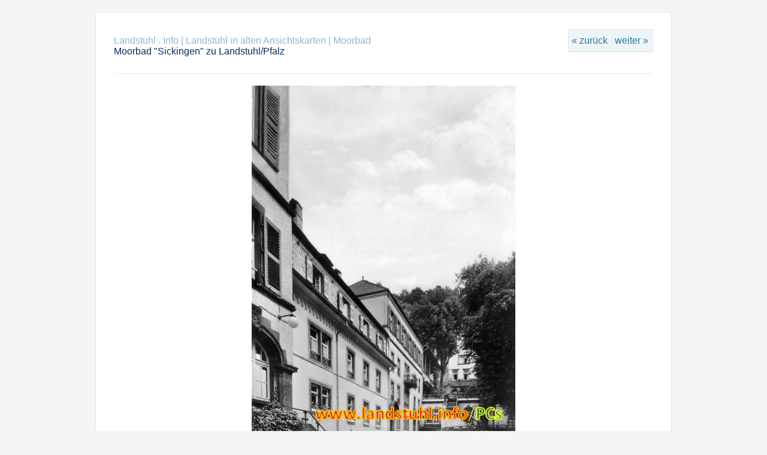

--- FILE ---
content_type: text/html; charset=UTF-8
request_url: https://landstuhl.info/PCs/URH09762
body_size: 3269
content:
<!DOCTYPE html>
<html>
 <head>
  <link rel="shortcut icon" type="image/x-icon" href="/PCs/URH_icon.ico">
	<script type="text/javascript" src="/PCs/zp-core/js/jquery.js"></script>
		<script type="text/javascript" src="/PCs/zp-core/js/jquery.pagination.js"></script>
	<script type="text/javascript">
		function pageselectCallback(page_index, jq) {
			var items_per_page = 10;
			var max_elem = Math.min((page_index + 1) * items_per_page, $('#comments div.comment').length);
			var newcontent = '';
			for (var i = page_index * items_per_page; i < max_elem; i++) {
				newcontent += '<div class="comment">' + $('#comments div.comment:nth-child(' + (i + 1) + ')').html() + '</div>';
			}
			$('#Commentresult').html(newcontent);
			return false;
		}
		function initPagination() {
			var startPage;
			if (Comm_ID_found) {
				startPage = Math.ceil(current_comment_N /10) - 1;
			} else {
				startPage = 0;
			}
			var num_entries = $('#comments div.comment').length;
			if (num_entries) {
				$(".Pagination").pagination(num_entries, {
					prev_text: "zurück",
					next_text: "weiter",
					callback: pageselectCallback,
					load_first_page: true,
					items_per_page:10, // Show only one item per page
					current_page: startPage
				});
			}
		}
		$(document).ready(function() {
			current_comment_N = $('.comment h4').index($(addrBar_hash)) + 1;
			initPagination();
			if (Comm_ID_found) {
				$(addrBar_hash).scrollToMe();
			}
		});
		var current_comment_N, addrBar_hash = window.location.hash, Comm_ID_found = !addrBar_hash.search(/#zp_comment_id_/);
		jQuery.fn.extend({
			scrollToMe: function() {
				var x = jQuery(this).offset().top - 10;
				jQuery('html,body').animate({scrollTop: x}, 400);
			}});
	</script>
	<meta http-equiv="Cache-control" content="no-cache">
<meta http-equiv="pragma" content="no-cache">
<meta name="keywords" content="{Georg Dangel}, Büttenrand, Moorbad">
<meta name="description" content="Georg Dangel, Kunst- und Verlagsanstalt, Stuttgart-W.
Nr. 182189/3 C

gelaufen am 28.09.1955
Porto: 10 Pfennig">
<meta name="revisit-after" content="10 Days">
<meta name="expires" content="Sat, 24 Jan 2026 18:18:10 +0100 GMT">
<link rel="canonical" href="https://landstuhl.info/PCs/URH09762">
<title>Moorbad &quot;Sickingen&quot; zu Landstuhl/Pfalz | Moorbad | Landstuhl in alten Ansichtskarten | Landstuhl . Info</title>
  <meta property="og:street-address" content="Hauptstrasse 35">
  <meta property="og:postal-code" content="66849">
  <meta property="og:locality" content="Landstuhl">
  <meta property="og:region" content="Rheinland-Pfalz">
  <meta property="og:country-name" content="Deutschland">
  <meta property="og:locale" content="de_DE">
  <meta property="og:latitude" content="49.409349">
  <meta property="og:longitude" content="7.570092">
  <meta name="geo.region" content="DE-RP">
  <meta name="geo.placename" content="Landstuhl">
  <meta name="geo.position" content="49.409349;7.570092">
  <meta name="ICBM" content="49.409349,7.570092">  <meta name="twitter:card" content="summary_large_image">
  <meta name="twitter:site" content="@in_Landstuhl">
  <meta name="twitter:creator" content="@in_Landstuhl">
  <meta name='twitter:url' content='https://landstuhl.info/PCs/URH09762'>
  <meta name="twitter:title" content="Aus meiner Sammlung von Ansichtskarten">
  <meta name="twitter:description" content="Moorbad \"Sickingen\" zu Landstuhl/Pfalz">
  <meta name="twitter:image" content="https://landstuhl.info/PCs/cache/Moorbad/c2384fa3107839e6881b4b041933784a9b1d2df2.1220_URH_700_landstuhl_info_PC.jpg">
  <meta property="og:type"  content="article">
  <meta property='og:url'   content='https://landstuhl.info/PCs/URH09762'>
  <meta property="og:title" content="Aus meiner Sammlung von Ansichtskarten">
  <meta property="og:description" content="Moorbad \"Sickingen\" zu Landstuhl/Pfalz">
  <meta property="og:image" content="https://landstuhl.info/PCs/cache/Moorbad/c2384fa3107839e6881b4b041933784a9b1d2df2.1220_URH_700_landstuhl_info_PC.jpg">
  <meta property="og:locale" content="de_DE">
  <meta property="article:section" content="PostCard">
  <meta property="article:tag" content="Georg Dangel (Stuttgart)">
  <meta property="article:tag" content="182189/3 C">
  <meta name="twitter:image:alt" content="Georg Dangel (Stuttgart) - 182189/3 C">
  <meta name="robots" content="index,follow,noarchive,noimageindex">
  <meta charset="UTF-8">
  <meta name="pinterest-rich-pin" content="place">
  <meta name="viewport" width="800">
  <link rel="stylesheet" href="/PCs/themes/Ulli/styles/light.css" type="text/css" />
  <link rel="stylesheet" href="/PCs/themes/Ulli/common.css" type="text/css" />
  <link rel="stylesheet" href="/PCs/themes/Ulli/Druck.css" type="text/css" media="print">
      <link rel='contents' href='/PCs/Moorbad'>
<link rel='prev' href='/PCs/URH06546'>
<link rel='next' href='/PCs/URH03426'>
 </head>
 <body>
    <div id="main"><div id="gallerytitle"><div class="imgnav">
 <div class="imgprevious"><a target="_top" href="/PCs/URH06546" title="Vorheriges Bild">« zurück</a></div>
 <div class="imgnext"><a target="_top" href="/PCs/URH03426" title="Nächstes Bild">weiter »</a></div>
</div>
<h2><span>
<a href="https://landstuhl.info" title="Zur Hauptseite">Landstuhl . Info</a><span class="aftertext"> | </span><a href='/PCs/' title='Zur Album-Auswahl'>Landstuhl in alten Ansichtskarten</a> | <a href="/PCs/Moorbad/" title="Zum Album-Inhaltsverzeichnis">Moorbad</a></span><br>
Moorbad
"Sickingen"
zu
Landstuhl/Pfalz</h2></div>
<div id="image">
<!--landstuhl_info_PC--><!--uiui--><!--sizeFULL--><!--WMlandstuhl_info_PC--><!--IMAGE--><!--uiui--><!--size700--><!--WMlandstuhl_info_PC--><img alt="Moorbad &quot;Sickingen&quot; zu Landstuhl/Pfalz" title="Moorbad &quot;Sickingen&quot; zu Landstuhl/Pfalz" loading="lazy" width="440" height="700" src="/PCs/cache/Moorbad/c2384fa3107839e6881b4b041933784a9b1d2df2.1220_URH_700_landstuhl_info_PC.jpg?cached=1689891722" >
<script type="application/ld+json">
{
 "@context": "https://schema.org",
 "@type": "BreadcrumbList",
 "itemListElement":
 [
 {
 "@type": "ListItem",
 "position": 1,
 "item":
 { "@id": "https://landstuhl.info/PCs",
 "name": "Ansichtskarten"}
 },
 {
 "@type": "ListItem",
 "position": 2,
 "item":
 { "@id": "https://landstuhl.info/PCs/Moorbad/page/2/",
 "name": "Moorbad"}
 },
 {
 "@type": "ListItem",
 "position": 3,
 "item":
 { "@id": "https://landstuhl.info/PCs/URH09762",
 "name": "URH009762"}
 }
 ]
}
</script> </div>
 <div id="narrow">
 Georg Dangel, Kunst- und Verlagsanstalt, Stuttgart-W.<br>
Nr. 182189/3 C
<hr>
gelaufen am 28.09.1955<br>
Porto: 10 Pfennig <br /><br />
 <br class="clearall" />
<span class="tags_title"><strong>Schlagwörter:</strong> </span><ul class="taglist">
	<li><a href="/PCs/page/search/tags/%22%7BGeorg+Dangel%7D%22/" title="{Georg Dangel}">{Georg Dangel}</a></li>
	<li><a href="/PCs/page/search/tags/B%C3%BCttenrand/" title="Büttenrand">Büttenrand</a></li>
	<li><a href="/PCs/page/search/tags/Moorbad/" title="Moorbad">Moorbad</a></li>
</ul> <br class="clearall" />
<br><br><br>	<!-- printCommentForm -->
	<div id="commentcontent">
		<h3 class="empty">Keine Kommentare</h3>			<div id="comments">
							</div><!-- id "comments" -->
					<!-- Comment Box -->
		<h3>Kommentar hinzufügen:</h3>				<div id="commententry" >
					<form id="commentform" action="#commentform" method="post">
	<input type="hidden" name="comment" value="1" />
	<input type="hidden" name="remember" value="1" />
		<p style="display:none;">
		<label for="username">Username:</label>
		<input type="text" id="username" name="username" value="" />
	</p>
			<p>
			<label for="name">Name<strong>*</strong></label>
			<input type="text" id="name" name="name" size="22" value="" class="inputbox" />
		</p>
					<p>
				<label for="anon"> (<em>Anonym</em>)</label>
				<input type="checkbox" name="anon" id="anon" value="1" />
			</p>
					<p>
			<label for="email">E-Mail<strong>*</strong></label>
			<input  type="text" id="email" name="email" size="22" value="" class="inputbox" />
		</p>
				<p>
			<label for="website">Website</label>
			<input  type="text" id="website" name="website" size="22" value="" class="inputbox" />
		</p>
				<p>
			<label for="comment_dataconfirmation">
				<input type="checkbox" id="comment_dataconfirmation" name="comment_dataconfirmation" value="1" />
				Mit der Nutzung dieses Formulars erklärst du dich mit der Speicherung und Verarbeitung deiner Daten durch diese Website einverstanden.<strong>*</strong>			</label>
		</p>
				<p><strong>*</strong>Pflichtfelder</p>
				<p>
			<label for="private">Privater Kommentar (wird nicht veröffentlicht)</label>
			<input type="checkbox" id="private" name="private" value="1" />
		</p>
			<br />
	<textarea name="comment" rows="6" cols="42" class="textarea_inputbox"></textarea>
	<br />
	<input type="submit" class="button buttons"  value="Kommentar hinzufügen" />
</form>
				</div><!-- id="commententry" -->
									<br class="clearall" />
						</div><!-- id="commentcontent" -->
	 </div>
 </div>
 <div id="credit">
 <a href="/PCs/page/Statistik" title="Statistik" target="_top">Statistik</a> 
 </div>

<b>Teilen auf...</b> <a href='tg://msg?text=Eine%20tolle%20Ansichtskarte%20der%20Sickingenstadt%20Landstuhl%3A%0Ahttp%3A%2F%2Flandstuhl.info%2FPCs%2FURH09762' title='inviteFriends' alt='telegram_share'><button style='background:#2DA5E1;color:#fff;-webkit-border-radius:5px;border-radius:5px;' border='0' title='Link per Telegram senden'>Telegram</button></a> &nbsp; <a href='whatsapp://send?text=Eine%20tolle%20Ansichtskarte%20der%20Sickingenstadt%20Landstuhl%3A%0Ahttp%3A%2F%2Flandstuhl.info%2FPCs%2FURH09762'><button style='background:#43d854;color:#fff;-webkit-border-radius:5px;border-radius:5px;' border='0' title='Link per WhatsApp senden'>Whatsapp</button></a> </body>
</html>
<!-- zenphoto version 1.5.9 -->
<!-- Zenphoto-Skript-Ausführung end:0,1249 Sekunden -->
